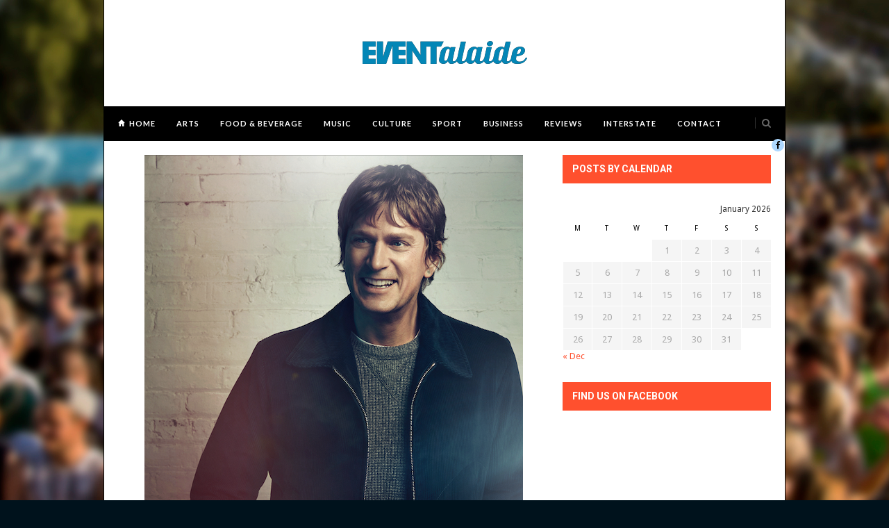

--- FILE ---
content_type: text/html; charset=UTF-8
request_url: https://eventalaide.com/music/rob-thomas-announces-adelaide-date/
body_size: 54629
content:
<!DOCTYPE html>
<html lang="en-US">

<head>

	<meta charset="UTF-8" />
	
	<title>Rob Thomas announces Adelaide date | Eventalaide</title>
		<meta name="viewport" content="width=device-width, initial-scale=1.0, minimum-scale=1.0, maximum-scale=1.0" />
		<link rel="profile" href="https://gmpg.org/xfn/11" />
	<link rel="pingback" href="https://eventalaide.com/xmlrpc.php" />
	
		<link rel="shortcut icon" href="https://eventalaide.com/wp-content/uploads/2015/10/favicon.png" />
		
	<link rel="alternate" type="application/rss+xml" title="Eventalaide RSS Feed" href="https://eventalaide.com/feed/" />
	<link rel="alternate" type="application/atom+xml" title="Eventalaide Atom Feed" href="https://eventalaide.com/feed/atom/" />
	<link rel="pingback" href="https://eventalaide.com/xmlrpc.php" />

	<meta name='robots' content='max-image-preview:large' />
<link rel='dns-prefetch' href='//assets.pinterest.com' />
<link rel='dns-prefetch' href='//maxcdn.bootstrapcdn.com' />
<link rel='dns-prefetch' href='//fonts.googleapis.com' />
<link rel="alternate" type="application/rss+xml" title="Eventalaide &raquo; Feed" href="https://eventalaide.com/feed/" />
<link rel="alternate" type="application/rss+xml" title="Eventalaide &raquo; Comments Feed" href="https://eventalaide.com/comments/feed/" />
<link rel="alternate" type="application/rss+xml" title="Eventalaide &raquo; Rob Thomas announces Adelaide date Comments Feed" href="https://eventalaide.com/music/rob-thomas-announces-adelaide-date/feed/" />
<script type="text/javascript">
/* <![CDATA[ */
window._wpemojiSettings = {"baseUrl":"https:\/\/s.w.org\/images\/core\/emoji\/14.0.0\/72x72\/","ext":".png","svgUrl":"https:\/\/s.w.org\/images\/core\/emoji\/14.0.0\/svg\/","svgExt":".svg","source":{"concatemoji":"https:\/\/eventalaide.com\/wp-includes\/js\/wp-emoji-release.min.js?ver=6.4.3"}};
/*! This file is auto-generated */
!function(i,n){var o,s,e;function c(e){try{var t={supportTests:e,timestamp:(new Date).valueOf()};sessionStorage.setItem(o,JSON.stringify(t))}catch(e){}}function p(e,t,n){e.clearRect(0,0,e.canvas.width,e.canvas.height),e.fillText(t,0,0);var t=new Uint32Array(e.getImageData(0,0,e.canvas.width,e.canvas.height).data),r=(e.clearRect(0,0,e.canvas.width,e.canvas.height),e.fillText(n,0,0),new Uint32Array(e.getImageData(0,0,e.canvas.width,e.canvas.height).data));return t.every(function(e,t){return e===r[t]})}function u(e,t,n){switch(t){case"flag":return n(e,"\ud83c\udff3\ufe0f\u200d\u26a7\ufe0f","\ud83c\udff3\ufe0f\u200b\u26a7\ufe0f")?!1:!n(e,"\ud83c\uddfa\ud83c\uddf3","\ud83c\uddfa\u200b\ud83c\uddf3")&&!n(e,"\ud83c\udff4\udb40\udc67\udb40\udc62\udb40\udc65\udb40\udc6e\udb40\udc67\udb40\udc7f","\ud83c\udff4\u200b\udb40\udc67\u200b\udb40\udc62\u200b\udb40\udc65\u200b\udb40\udc6e\u200b\udb40\udc67\u200b\udb40\udc7f");case"emoji":return!n(e,"\ud83e\udef1\ud83c\udffb\u200d\ud83e\udef2\ud83c\udfff","\ud83e\udef1\ud83c\udffb\u200b\ud83e\udef2\ud83c\udfff")}return!1}function f(e,t,n){var r="undefined"!=typeof WorkerGlobalScope&&self instanceof WorkerGlobalScope?new OffscreenCanvas(300,150):i.createElement("canvas"),a=r.getContext("2d",{willReadFrequently:!0}),o=(a.textBaseline="top",a.font="600 32px Arial",{});return e.forEach(function(e){o[e]=t(a,e,n)}),o}function t(e){var t=i.createElement("script");t.src=e,t.defer=!0,i.head.appendChild(t)}"undefined"!=typeof Promise&&(o="wpEmojiSettingsSupports",s=["flag","emoji"],n.supports={everything:!0,everythingExceptFlag:!0},e=new Promise(function(e){i.addEventListener("DOMContentLoaded",e,{once:!0})}),new Promise(function(t){var n=function(){try{var e=JSON.parse(sessionStorage.getItem(o));if("object"==typeof e&&"number"==typeof e.timestamp&&(new Date).valueOf()<e.timestamp+604800&&"object"==typeof e.supportTests)return e.supportTests}catch(e){}return null}();if(!n){if("undefined"!=typeof Worker&&"undefined"!=typeof OffscreenCanvas&&"undefined"!=typeof URL&&URL.createObjectURL&&"undefined"!=typeof Blob)try{var e="postMessage("+f.toString()+"("+[JSON.stringify(s),u.toString(),p.toString()].join(",")+"));",r=new Blob([e],{type:"text/javascript"}),a=new Worker(URL.createObjectURL(r),{name:"wpTestEmojiSupports"});return void(a.onmessage=function(e){c(n=e.data),a.terminate(),t(n)})}catch(e){}c(n=f(s,u,p))}t(n)}).then(function(e){for(var t in e)n.supports[t]=e[t],n.supports.everything=n.supports.everything&&n.supports[t],"flag"!==t&&(n.supports.everythingExceptFlag=n.supports.everythingExceptFlag&&n.supports[t]);n.supports.everythingExceptFlag=n.supports.everythingExceptFlag&&!n.supports.flag,n.DOMReady=!1,n.readyCallback=function(){n.DOMReady=!0}}).then(function(){return e}).then(function(){var e;n.supports.everything||(n.readyCallback(),(e=n.source||{}).concatemoji?t(e.concatemoji):e.wpemoji&&e.twemoji&&(t(e.twemoji),t(e.wpemoji)))}))}((window,document),window._wpemojiSettings);
/* ]]> */
</script>
<link rel='stylesheet' id='twb-open-sans-css' href='https://fonts.googleapis.com/css?family=Open+Sans%3A300%2C400%2C500%2C600%2C700%2C800&#038;display=swap&#038;ver=6.4.3' type='text/css' media='all' />
<link rel='stylesheet' id='twbbwg-global-css' href='https://eventalaide.com/wp-content/plugins/photo-gallery/booster/assets/css/global.css?ver=1.0.0' type='text/css' media='all' />
<style id='wp-emoji-styles-inline-css' type='text/css'>

	img.wp-smiley, img.emoji {
		display: inline !important;
		border: none !important;
		box-shadow: none !important;
		height: 1em !important;
		width: 1em !important;
		margin: 0 0.07em !important;
		vertical-align: -0.1em !important;
		background: none !important;
		padding: 0 !important;
	}
</style>
<link rel='stylesheet' id='wp-block-library-css' href='https://eventalaide.com/wp-includes/css/dist/block-library/style.min.css?ver=6.4.3' type='text/css' media='all' />
<style id='pdfemb-pdf-embedder-viewer-style-inline-css' type='text/css'>
.wp-block-pdfemb-pdf-embedder-viewer{max-width:none}

</style>
<style id='classic-theme-styles-inline-css' type='text/css'>
/*! This file is auto-generated */
.wp-block-button__link{color:#fff;background-color:#32373c;border-radius:9999px;box-shadow:none;text-decoration:none;padding:calc(.667em + 2px) calc(1.333em + 2px);font-size:1.125em}.wp-block-file__button{background:#32373c;color:#fff;text-decoration:none}
</style>
<style id='global-styles-inline-css' type='text/css'>
body{--wp--preset--color--black: #000000;--wp--preset--color--cyan-bluish-gray: #abb8c3;--wp--preset--color--white: #ffffff;--wp--preset--color--pale-pink: #f78da7;--wp--preset--color--vivid-red: #cf2e2e;--wp--preset--color--luminous-vivid-orange: #ff6900;--wp--preset--color--luminous-vivid-amber: #fcb900;--wp--preset--color--light-green-cyan: #7bdcb5;--wp--preset--color--vivid-green-cyan: #00d084;--wp--preset--color--pale-cyan-blue: #8ed1fc;--wp--preset--color--vivid-cyan-blue: #0693e3;--wp--preset--color--vivid-purple: #9b51e0;--wp--preset--gradient--vivid-cyan-blue-to-vivid-purple: linear-gradient(135deg,rgba(6,147,227,1) 0%,rgb(155,81,224) 100%);--wp--preset--gradient--light-green-cyan-to-vivid-green-cyan: linear-gradient(135deg,rgb(122,220,180) 0%,rgb(0,208,130) 100%);--wp--preset--gradient--luminous-vivid-amber-to-luminous-vivid-orange: linear-gradient(135deg,rgba(252,185,0,1) 0%,rgba(255,105,0,1) 100%);--wp--preset--gradient--luminous-vivid-orange-to-vivid-red: linear-gradient(135deg,rgba(255,105,0,1) 0%,rgb(207,46,46) 100%);--wp--preset--gradient--very-light-gray-to-cyan-bluish-gray: linear-gradient(135deg,rgb(238,238,238) 0%,rgb(169,184,195) 100%);--wp--preset--gradient--cool-to-warm-spectrum: linear-gradient(135deg,rgb(74,234,220) 0%,rgb(151,120,209) 20%,rgb(207,42,186) 40%,rgb(238,44,130) 60%,rgb(251,105,98) 80%,rgb(254,248,76) 100%);--wp--preset--gradient--blush-light-purple: linear-gradient(135deg,rgb(255,206,236) 0%,rgb(152,150,240) 100%);--wp--preset--gradient--blush-bordeaux: linear-gradient(135deg,rgb(254,205,165) 0%,rgb(254,45,45) 50%,rgb(107,0,62) 100%);--wp--preset--gradient--luminous-dusk: linear-gradient(135deg,rgb(255,203,112) 0%,rgb(199,81,192) 50%,rgb(65,88,208) 100%);--wp--preset--gradient--pale-ocean: linear-gradient(135deg,rgb(255,245,203) 0%,rgb(182,227,212) 50%,rgb(51,167,181) 100%);--wp--preset--gradient--electric-grass: linear-gradient(135deg,rgb(202,248,128) 0%,rgb(113,206,126) 100%);--wp--preset--gradient--midnight: linear-gradient(135deg,rgb(2,3,129) 0%,rgb(40,116,252) 100%);--wp--preset--font-size--small: 13px;--wp--preset--font-size--medium: 20px;--wp--preset--font-size--large: 36px;--wp--preset--font-size--x-large: 42px;--wp--preset--spacing--20: 0.44rem;--wp--preset--spacing--30: 0.67rem;--wp--preset--spacing--40: 1rem;--wp--preset--spacing--50: 1.5rem;--wp--preset--spacing--60: 2.25rem;--wp--preset--spacing--70: 3.38rem;--wp--preset--spacing--80: 5.06rem;--wp--preset--shadow--natural: 6px 6px 9px rgba(0, 0, 0, 0.2);--wp--preset--shadow--deep: 12px 12px 50px rgba(0, 0, 0, 0.4);--wp--preset--shadow--sharp: 6px 6px 0px rgba(0, 0, 0, 0.2);--wp--preset--shadow--outlined: 6px 6px 0px -3px rgba(255, 255, 255, 1), 6px 6px rgba(0, 0, 0, 1);--wp--preset--shadow--crisp: 6px 6px 0px rgba(0, 0, 0, 1);}:where(.is-layout-flex){gap: 0.5em;}:where(.is-layout-grid){gap: 0.5em;}body .is-layout-flow > .alignleft{float: left;margin-inline-start: 0;margin-inline-end: 2em;}body .is-layout-flow > .alignright{float: right;margin-inline-start: 2em;margin-inline-end: 0;}body .is-layout-flow > .aligncenter{margin-left: auto !important;margin-right: auto !important;}body .is-layout-constrained > .alignleft{float: left;margin-inline-start: 0;margin-inline-end: 2em;}body .is-layout-constrained > .alignright{float: right;margin-inline-start: 2em;margin-inline-end: 0;}body .is-layout-constrained > .aligncenter{margin-left: auto !important;margin-right: auto !important;}body .is-layout-constrained > :where(:not(.alignleft):not(.alignright):not(.alignfull)){max-width: var(--wp--style--global--content-size);margin-left: auto !important;margin-right: auto !important;}body .is-layout-constrained > .alignwide{max-width: var(--wp--style--global--wide-size);}body .is-layout-flex{display: flex;}body .is-layout-flex{flex-wrap: wrap;align-items: center;}body .is-layout-flex > *{margin: 0;}body .is-layout-grid{display: grid;}body .is-layout-grid > *{margin: 0;}:where(.wp-block-columns.is-layout-flex){gap: 2em;}:where(.wp-block-columns.is-layout-grid){gap: 2em;}:where(.wp-block-post-template.is-layout-flex){gap: 1.25em;}:where(.wp-block-post-template.is-layout-grid){gap: 1.25em;}.has-black-color{color: var(--wp--preset--color--black) !important;}.has-cyan-bluish-gray-color{color: var(--wp--preset--color--cyan-bluish-gray) !important;}.has-white-color{color: var(--wp--preset--color--white) !important;}.has-pale-pink-color{color: var(--wp--preset--color--pale-pink) !important;}.has-vivid-red-color{color: var(--wp--preset--color--vivid-red) !important;}.has-luminous-vivid-orange-color{color: var(--wp--preset--color--luminous-vivid-orange) !important;}.has-luminous-vivid-amber-color{color: var(--wp--preset--color--luminous-vivid-amber) !important;}.has-light-green-cyan-color{color: var(--wp--preset--color--light-green-cyan) !important;}.has-vivid-green-cyan-color{color: var(--wp--preset--color--vivid-green-cyan) !important;}.has-pale-cyan-blue-color{color: var(--wp--preset--color--pale-cyan-blue) !important;}.has-vivid-cyan-blue-color{color: var(--wp--preset--color--vivid-cyan-blue) !important;}.has-vivid-purple-color{color: var(--wp--preset--color--vivid-purple) !important;}.has-black-background-color{background-color: var(--wp--preset--color--black) !important;}.has-cyan-bluish-gray-background-color{background-color: var(--wp--preset--color--cyan-bluish-gray) !important;}.has-white-background-color{background-color: var(--wp--preset--color--white) !important;}.has-pale-pink-background-color{background-color: var(--wp--preset--color--pale-pink) !important;}.has-vivid-red-background-color{background-color: var(--wp--preset--color--vivid-red) !important;}.has-luminous-vivid-orange-background-color{background-color: var(--wp--preset--color--luminous-vivid-orange) !important;}.has-luminous-vivid-amber-background-color{background-color: var(--wp--preset--color--luminous-vivid-amber) !important;}.has-light-green-cyan-background-color{background-color: var(--wp--preset--color--light-green-cyan) !important;}.has-vivid-green-cyan-background-color{background-color: var(--wp--preset--color--vivid-green-cyan) !important;}.has-pale-cyan-blue-background-color{background-color: var(--wp--preset--color--pale-cyan-blue) !important;}.has-vivid-cyan-blue-background-color{background-color: var(--wp--preset--color--vivid-cyan-blue) !important;}.has-vivid-purple-background-color{background-color: var(--wp--preset--color--vivid-purple) !important;}.has-black-border-color{border-color: var(--wp--preset--color--black) !important;}.has-cyan-bluish-gray-border-color{border-color: var(--wp--preset--color--cyan-bluish-gray) !important;}.has-white-border-color{border-color: var(--wp--preset--color--white) !important;}.has-pale-pink-border-color{border-color: var(--wp--preset--color--pale-pink) !important;}.has-vivid-red-border-color{border-color: var(--wp--preset--color--vivid-red) !important;}.has-luminous-vivid-orange-border-color{border-color: var(--wp--preset--color--luminous-vivid-orange) !important;}.has-luminous-vivid-amber-border-color{border-color: var(--wp--preset--color--luminous-vivid-amber) !important;}.has-light-green-cyan-border-color{border-color: var(--wp--preset--color--light-green-cyan) !important;}.has-vivid-green-cyan-border-color{border-color: var(--wp--preset--color--vivid-green-cyan) !important;}.has-pale-cyan-blue-border-color{border-color: var(--wp--preset--color--pale-cyan-blue) !important;}.has-vivid-cyan-blue-border-color{border-color: var(--wp--preset--color--vivid-cyan-blue) !important;}.has-vivid-purple-border-color{border-color: var(--wp--preset--color--vivid-purple) !important;}.has-vivid-cyan-blue-to-vivid-purple-gradient-background{background: var(--wp--preset--gradient--vivid-cyan-blue-to-vivid-purple) !important;}.has-light-green-cyan-to-vivid-green-cyan-gradient-background{background: var(--wp--preset--gradient--light-green-cyan-to-vivid-green-cyan) !important;}.has-luminous-vivid-amber-to-luminous-vivid-orange-gradient-background{background: var(--wp--preset--gradient--luminous-vivid-amber-to-luminous-vivid-orange) !important;}.has-luminous-vivid-orange-to-vivid-red-gradient-background{background: var(--wp--preset--gradient--luminous-vivid-orange-to-vivid-red) !important;}.has-very-light-gray-to-cyan-bluish-gray-gradient-background{background: var(--wp--preset--gradient--very-light-gray-to-cyan-bluish-gray) !important;}.has-cool-to-warm-spectrum-gradient-background{background: var(--wp--preset--gradient--cool-to-warm-spectrum) !important;}.has-blush-light-purple-gradient-background{background: var(--wp--preset--gradient--blush-light-purple) !important;}.has-blush-bordeaux-gradient-background{background: var(--wp--preset--gradient--blush-bordeaux) !important;}.has-luminous-dusk-gradient-background{background: var(--wp--preset--gradient--luminous-dusk) !important;}.has-pale-ocean-gradient-background{background: var(--wp--preset--gradient--pale-ocean) !important;}.has-electric-grass-gradient-background{background: var(--wp--preset--gradient--electric-grass) !important;}.has-midnight-gradient-background{background: var(--wp--preset--gradient--midnight) !important;}.has-small-font-size{font-size: var(--wp--preset--font-size--small) !important;}.has-medium-font-size{font-size: var(--wp--preset--font-size--medium) !important;}.has-large-font-size{font-size: var(--wp--preset--font-size--large) !important;}.has-x-large-font-size{font-size: var(--wp--preset--font-size--x-large) !important;}
.wp-block-navigation a:where(:not(.wp-element-button)){color: inherit;}
:where(.wp-block-post-template.is-layout-flex){gap: 1.25em;}:where(.wp-block-post-template.is-layout-grid){gap: 1.25em;}
:where(.wp-block-columns.is-layout-flex){gap: 2em;}:where(.wp-block-columns.is-layout-grid){gap: 2em;}
.wp-block-pullquote{font-size: 1.5em;line-height: 1.6;}
</style>
<link rel='stylesheet' id='bwg_fonts-css' href='https://eventalaide.com/wp-content/plugins/photo-gallery/css/bwg-fonts/fonts.css?ver=0.0.1' type='text/css' media='all' />
<link rel='stylesheet' id='sumoselect-css' href='https://eventalaide.com/wp-content/plugins/photo-gallery/css/sumoselect.min.css?ver=3.4.6' type='text/css' media='all' />
<link rel='stylesheet' id='mCustomScrollbar-css' href='https://eventalaide.com/wp-content/plugins/photo-gallery/css/jquery.mCustomScrollbar.min.css?ver=3.1.5' type='text/css' media='all' />
<link rel='stylesheet' id='bwg_frontend-css' href='https://eventalaide.com/wp-content/plugins/photo-gallery/css/styles.min.css?ver=1.8.35' type='text/css' media='all' />
<link rel='stylesheet' id='theiaPostSlider-css' href='https://eventalaide.com/wp-content/plugins/theia-post-slider/css/buttons-orange.css?ver=1.5.6' type='text/css' media='all' />
<link rel='stylesheet' id='style-css' href='https://eventalaide.com/wp-content/themes/hickory-/style.css?ver=6.4.3' type='text/css' media='all' />
<link rel='stylesheet' id='responsive-css' href='https://eventalaide.com/wp-content/themes/hickory-/css/responsive.css?ver=6.4.3' type='text/css' media='all' />
<link rel='stylesheet' id='font-awesome-css' href='//maxcdn.bootstrapcdn.com/font-awesome/4.3.0/css/font-awesome.min.css?ver=6.4.3' type='text/css' media='all' />
<link rel='stylesheet' id='default_nav_font-css' href='https://fonts.googleapis.com/css?family=Lato%3A400%2C700&#038;ver=6.4.3' type='text/css' media='all' />
<link rel='stylesheet' id='default_headings_font-css' href='https://fonts.googleapis.com/css?family=Roboto%3A400%2C100%2C300%2C700&#038;ver=6.4.3' type='text/css' media='all' />
<link rel='stylesheet' id='default_body_font-css' href='https://fonts.googleapis.com/css?family=Droid+Sans%3A400%2C700&#038;ver=6.4.3' type='text/css' media='all' />
<script type="text/javascript" src="https://eventalaide.com/wp-includes/js/jquery/jquery.min.js?ver=3.7.1" id="jquery-core-js"></script>
<script type="text/javascript" src="https://eventalaide.com/wp-includes/js/jquery/jquery-migrate.min.js?ver=3.4.1" id="jquery-migrate-js"></script>
<script type="text/javascript" src="https://eventalaide.com/wp-content/plugins/photo-gallery/booster/assets/js/circle-progress.js?ver=1.2.2" id="twbbwg-circle-js"></script>
<script type="text/javascript" id="twbbwg-global-js-extra">
/* <![CDATA[ */
var twb = {"nonce":"87864a8833","ajax_url":"https:\/\/eventalaide.com\/wp-admin\/admin-ajax.php","plugin_url":"https:\/\/eventalaide.com\/wp-content\/plugins\/photo-gallery\/booster","href":"https:\/\/eventalaide.com\/wp-admin\/admin.php?page=twbbwg_photo-gallery"};
var twb = {"nonce":"87864a8833","ajax_url":"https:\/\/eventalaide.com\/wp-admin\/admin-ajax.php","plugin_url":"https:\/\/eventalaide.com\/wp-content\/plugins\/photo-gallery\/booster","href":"https:\/\/eventalaide.com\/wp-admin\/admin.php?page=twbbwg_photo-gallery"};
/* ]]> */
</script>
<script type="text/javascript" src="https://eventalaide.com/wp-content/plugins/photo-gallery/booster/assets/js/global.js?ver=1.0.0" id="twbbwg-global-js"></script>
<script type="text/javascript" src="https://eventalaide.com/wp-content/plugins/photo-gallery/js/jquery.sumoselect.min.js?ver=3.4.6" id="sumoselect-js"></script>
<script type="text/javascript" src="https://eventalaide.com/wp-content/plugins/photo-gallery/js/tocca.min.js?ver=2.0.9" id="bwg_mobile-js"></script>
<script type="text/javascript" src="https://eventalaide.com/wp-content/plugins/photo-gallery/js/jquery.mCustomScrollbar.concat.min.js?ver=3.1.5" id="mCustomScrollbar-js"></script>
<script type="text/javascript" src="https://eventalaide.com/wp-content/plugins/photo-gallery/js/jquery.fullscreen.min.js?ver=0.6.0" id="jquery-fullscreen-js"></script>
<script type="text/javascript" id="bwg_frontend-js-extra">
/* <![CDATA[ */
var bwg_objectsL10n = {"bwg_field_required":"field is required.","bwg_mail_validation":"This is not a valid email address.","bwg_search_result":"There are no images matching your search.","bwg_select_tag":"Select Tag","bwg_order_by":"Order By","bwg_search":"Search","bwg_show_ecommerce":"Show Ecommerce","bwg_hide_ecommerce":"Hide Ecommerce","bwg_show_comments":"Show Comments","bwg_hide_comments":"Hide Comments","bwg_restore":"Restore","bwg_maximize":"Maximize","bwg_fullscreen":"Fullscreen","bwg_exit_fullscreen":"Exit Fullscreen","bwg_search_tag":"SEARCH...","bwg_tag_no_match":"No tags found","bwg_all_tags_selected":"All tags selected","bwg_tags_selected":"tags selected","play":"Play","pause":"Pause","is_pro":"","bwg_play":"Play","bwg_pause":"Pause","bwg_hide_info":"Hide info","bwg_show_info":"Show info","bwg_hide_rating":"Hide rating","bwg_show_rating":"Show rating","ok":"Ok","cancel":"Cancel","select_all":"Select all","lazy_load":"0","lazy_loader":"https:\/\/eventalaide.com\/wp-content\/plugins\/photo-gallery\/images\/ajax_loader.png","front_ajax":"0","bwg_tag_see_all":"see all tags","bwg_tag_see_less":"see less tags"};
/* ]]> */
</script>
<script type="text/javascript" src="https://eventalaide.com/wp-content/plugins/photo-gallery/js/scripts.min.js?ver=1.8.35" id="bwg_frontend-js"></script>
<script type="text/javascript" src="https://eventalaide.com/wp-content/plugins/theia-post-slider/js/balupton-history.js/jquery.history.js?ver=1.7.1" id="history.js-js"></script>
<script type="text/javascript" src="https://eventalaide.com/wp-content/plugins/theia-post-slider/js/async.min.js?ver=25.11.2012" id="async.js-js"></script>
<script type="text/javascript" src="https://eventalaide.com/wp-content/plugins/theia-post-slider/js/jquery.hammer-full.min.js?ver=19.06.2014" id="jquery.hammer.js-js"></script>
<script type="text/javascript" src="https://eventalaide.com/wp-content/plugins/theia-post-slider/js/tps.js?ver=1.5.6" id="theiaPostSlider.js-js"></script>
<script type="text/javascript" src="https://eventalaide.com/wp-content/plugins/theia-post-slider/js/tps-transition-slide.js?ver=1.5.6" id="theiaPostSlider-transition-slide.js-js"></script>
<link rel="https://api.w.org/" href="https://eventalaide.com/wp-json/" /><link rel="alternate" type="application/json" href="https://eventalaide.com/wp-json/wp/v2/posts/9071" /><link rel="EditURI" type="application/rsd+xml" title="RSD" href="https://eventalaide.com/xmlrpc.php?rsd" />
<meta name="generator" content="WordPress 6.4.3" />
<link rel="canonical" href="https://eventalaide.com/music/rob-thomas-announces-adelaide-date/" />
<link rel='shortlink' href='https://eventalaide.com/?p=9071' />
<link rel="alternate" type="application/json+oembed" href="https://eventalaide.com/wp-json/oembed/1.0/embed?url=https%3A%2F%2Feventalaide.com%2Fmusic%2Frob-thomas-announces-adelaide-date%2F" />
<link rel="alternate" type="text/xml+oembed" href="https://eventalaide.com/wp-json/oembed/1.0/embed?url=https%3A%2F%2Feventalaide.com%2Fmusic%2Frob-thomas-announces-adelaide-date%2F&#038;format=xml" />
	<style type="text/css">
		
				
		
					#header {
				padding:35px 20px;
			}
				
					#header #logo {
				text-align:center;
							}
				
					a, #footer .widget p a, #footer .widget ul.side-newsfeed li h4 a, .post-author .author-info .author-connect span.connect-text, .post-entry blockquote p, .item span.category a, #footer .widget a:hover {
				color:#ff502e;
			}
			
			.item .item-image .review-box, .thecomment span.reply a.comment-reply-link, #respond #submit, .post-review .review-top .overall-score, .post-review .review-criteria .criteria .thescore, .flex-control-paging li a.flex-active, .content.sidebar ul.newsfeed.classic li .item .item-image .review-box, #sidebar .widget ul.side-newsfeed li .side-item .side-image .review-box {
				background:#ff502e;
			}
				
					body {
				background-color:#00121c;
			}
				
					body {
				background-image:url(https://eventalaide.com/wp-content/uploads/2015/10/background.jpg);
				background-repeat:no-repeat;
				background-attachment:fixed;				background-position:center center;
			}
				
					#wrapper {
				border-right:1px solid #000000;
				border-left:1px solid #000000;
			}
				
					#navigation_bar, .mean-container .mean-bar, .mean-container .mean-nav {
				background:#000000;
			}
				
					#navigation ul li a {
				color:#ffffff;
			}
				
					#navigation ul li a:hover {
				color:#999999;
			}
				
					#navigation ul li ul li a {
				background:#000000;
			}
				
					#navigation ul li ul li a:hover {
				background:#444444;
			}
				
					#navigation ul li ul li a {
				border-color:#444444;
			}
				
					#navigation ul li ul li a {
				color:#aaaaaa;
			}
				
					#navigation ul li ul li a:hover {
				color:#ffffff;
			}
				
					#header {
				background:#ffffff;
			}
				
					h2.content-heading {
				background:#000000;
			}
				
					h2.content-heading, h2.content-heading span.thin, h2.content-heading a {
				color:#ffffff;
			}
				
					#sidebar .widget h3.widget_title, #sidebar .widget .tabs-wrapper ul.tabs {
				background:#ff502e;
			}
				
					#sidebar .widget h3.widget_title, #sidebar .widget .tabs-wrapper ul.tabs li.active a {
				color:#ffffff;
			}
				
				
				
				
				
				
					#top_social i, #footer_social i {
				background:#add8ff;
			}
				
					#top_social i, #footer_social i {
				color:#000000;
			}
				
				
				
					#footer {
				background:#000000;
			}
			.widget_area { background:url(https://eventalaide.com/wp-content/themes/hickory-/img/footer-lines-dark.png) repeat-y center; }				
					.container.footer, .footer_top, .widget_area {
				border-color:#333333;
			}
				
					#footer .widget, #footer .widget p, #footer .side-item-meta, .footer_bottom {
				color:#888888;
			}
				
					#footer .widget h3.widget_title {
				color:#FFFFFF;
			}
				
					#footer .widget a, #footer .widget p a, #footer .widget ul.side-newsfeed li h4 a, #footer .widget a:hover {
				color:#ff502e;
			}
				
					.footer_navigation ul li a {
				color:#FFFFFF;
			}
							.footer_navigation ul li a:hover {
				color:#999999;
			}
				
				
	</style>	<!-- Global site tag (gtag.js) - Google Analytics -->
<script src="https://www.googletagmanager.com/gtag/js?id=G-5PWPCNV21Y"></script>
<script>
  window.dataLayer = window.dataLayer || [];
  function gtag(){dataLayer.push(arguments);}
  gtag('js', new Date());

  gtag('config', 'G-5PWPCNV21Y');
</script></head>

<body data-rsssl=1 class="post-template-default single single-post postid-9071 single-format-standard responsive">

		<div id="wrapper">
	
		<div class="container">
		
			<div id="header" class="layout2">
			
				<div id="logo">
				
											<a href="https://eventalaide.com"><img src="https://eventalaide.com/wp-content/uploads/2015/10/title1.png" alt="Eventalaide" /></a>
										
				</div>
				
							
			</div>
			
			<div id="navigation_bar" class="layout2">
		
				<div class="container top">
					
					<div id="navigation">
						<ul id="menu-main-menu" class="menu"><li id="menu-item-11033" class="menu-item menu-item-type-post_type menu-item-object-page menu-item-home menu-item-11033"><a href="https://eventalaide.com/">Home</a></li>
<li id="menu-item-11034" class="menu-item menu-item-type-post_type menu-item-object-page menu-item-has-children menu-item-11034"><a href="https://eventalaide.com/arts/">Arts</a>
<ul class="sub-menu">
	<li id="menu-item-11035" class="menu-item menu-item-type-post_type menu-item-object-page menu-item-11035"><a href="https://eventalaide.com/arts/design/">Design</a></li>
	<li id="menu-item-11037" class="menu-item menu-item-type-post_type menu-item-object-page menu-item-11037"><a href="https://eventalaide.com/arts/fashion/">Fashion</a></li>
	<li id="menu-item-11036" class="menu-item menu-item-type-post_type menu-item-object-page menu-item-11036"><a href="https://eventalaide.com/arts/movies/">Movies</a></li>
</ul>
</li>
<li id="menu-item-11038" class="menu-item menu-item-type-post_type menu-item-object-page menu-item-11038"><a href="https://eventalaide.com/food-beverage/">Food &#038; Beverage</a></li>
<li id="menu-item-11039" class="menu-item menu-item-type-post_type menu-item-object-page menu-item-11039"><a href="https://eventalaide.com/music/">Music</a></li>
<li id="menu-item-11040" class="menu-item menu-item-type-post_type menu-item-object-page menu-item-11040"><a href="https://eventalaide.com/culture/">Culture</a></li>
<li id="menu-item-11041" class="menu-item menu-item-type-post_type menu-item-object-page menu-item-has-children menu-item-11041"><a href="https://eventalaide.com/sport/">Sport</a>
<ul class="sub-menu">
	<li id="menu-item-11042" class="menu-item menu-item-type-post_type menu-item-object-page menu-item-11042"><a href="https://eventalaide.com/sport/2018-commonwealth-games/">2018 Commonwealth Games</a></li>
</ul>
</li>
<li id="menu-item-11043" class="menu-item menu-item-type-post_type menu-item-object-page menu-item-has-children menu-item-11043"><a href="https://eventalaide.com/business/">Business</a>
<ul class="sub-menu">
	<li id="menu-item-11044" class="menu-item menu-item-type-post_type menu-item-object-page menu-item-has-children menu-item-11044"><a href="https://eventalaide.com/business/products/">Products</a>
	<ul class="sub-menu">
		<li id="menu-item-11045" class="menu-item menu-item-type-post_type menu-item-object-page menu-item-11045"><a href="https://eventalaide.com/business/products/automotive/">Automotive</a></li>
	</ul>
</li>
</ul>
</li>
<li id="menu-item-11052" class="menu-item menu-item-type-post_type menu-item-object-page menu-item-has-children menu-item-11052"><a href="https://eventalaide.com">Reviews</a>
<ul class="sub-menu">
	<li id="menu-item-11053" class="menu-item menu-item-type-post_type menu-item-object-page menu-item-11053"><a href="https://eventalaide.com/events/fringe/">Fringe</a></li>
</ul>
</li>
<li id="menu-item-11046" class="menu-item menu-item-type-post_type menu-item-object-page menu-item-has-children menu-item-11046"><a href="https://eventalaide.com/">Interstate</a>
<ul class="sub-menu">
	<li id="menu-item-11047" class="menu-item menu-item-type-post_type menu-item-object-page menu-item-11047"><a href="https://eventalaide.com/interstate/act/">ACT</a></li>
	<li id="menu-item-11048" class="menu-item menu-item-type-post_type menu-item-object-page menu-item-11048"><a href="https://eventalaide.com/interstate/nsw/">NSW</a></li>
	<li id="menu-item-11049" class="menu-item menu-item-type-post_type menu-item-object-page menu-item-11049"><a href="https://eventalaide.com/interstate/qld/">QLD</a></li>
	<li id="menu-item-11050" class="menu-item menu-item-type-post_type menu-item-object-page menu-item-11050"><a href="https://eventalaide.com/interstate/vic/">VIC</a></li>
	<li id="menu-item-11051" class="menu-item menu-item-type-post_type menu-item-object-page menu-item-11051"><a href="https://eventalaide.com/interstate/wa/">WA</a></li>
</ul>
</li>
<li id="menu-item-11054" class="menu-item menu-item-type-post_type menu-item-object-page menu-item-has-children menu-item-11054"><a href="https://eventalaide.com/contact-us/">Contact</a>
<ul class="sub-menu">
	<li id="menu-item-11055" class="menu-item menu-item-type-post_type menu-item-object-page menu-item-11055"><a href="https://eventalaide.com/contact-us/about/">About</a></li>
</ul>
</li>
</ul>	
					</div>
					
									
						<div id="top_search">
							<a href="#"><i class="fa fa-search"></i></a>
						</div>
						<div class="show-search">
							<form role="search" method="get" id="searchform" action="https://eventalaide.com/">
    <div>
		<input type="text" placeholder="Search and hit enter..." name="s" id="s" />
	 </div>
</form>						</div>
						
										
								
						<div id="top_social" >
							<a href="http://facebook.com/eventalaide"><i class="fa fa-facebook"></i></a>																					<a href="http://instagram.com/eventalaide"><i class="fa fa-instagram"></i></a>																																																</div>
						
									
				</div>
			
			</div>			
						
						
			<div class="content sidebar">
			
				<div id="post-9071" class="post-9071 post type-post status-publish format-standard has-post-thumbnail hentry category-announcement category-music category-sa category-tour tag-announcement tag-leconfieldwinery tag-mclarenvale tag-november tag-tour">
					
										
										
						<div class="post-image">
						
																							<a href="https://eventalaide.com/wp-content/uploads/2019/07/RobThomas.jpg" class="post-gallery"><img width="545" height="818" src="https://eventalaide.com/wp-content/uploads/2019/07/RobThomas.jpg" class="attachment-post-thumbnail size-post-thumbnail wp-post-image" alt="" decoding="async" fetchpriority="high" srcset="https://eventalaide.com/wp-content/uploads/2019/07/RobThomas.jpg 545w, https://eventalaide.com/wp-content/uploads/2019/07/RobThomas-200x300.jpg 200w" sizes="(max-width: 545px) 100vw, 545px" /></a>
													
						</div>
					
										
										
				
					
					<div class="post-header">
						
						<span class="cat"><a href="https://eventalaide.com/category/announcement/" rel="category tag">Announcement</a>, <a href="https://eventalaide.com/category/music/" rel="category tag">Music</a>, <a href="https://eventalaide.com/category/all-states/sa/" rel="category tag">SA</a>, <a href="https://eventalaide.com/category/music/tour/" rel="category tag">Tour</a></span>
						<span class="item-comments"><a href="https://eventalaide.com/music/rob-thomas-announces-adelaide-date/#respond">0</a></span>
						<h1>Rob Thomas announces Adelaide date</h1>
												<span class="post-meta">By <a href="https://eventalaide.com/author/tony/" title="Posts by Tony Polese" rel="author" itemprop="author" itemscope="itemscope" itemtype="https://schema.org/Person">Tony Polese</a>  <span class="line">&#183;</span> On July 11, 2019</span>
						
					</div>
					
					<div class="post-entry">
						
																		
						<!-- BEGIN THEIA POST SLIDER -->

<p style="text-align:center"><strong>ROB THOMAS –&nbsp;<em>CHIP TOOTH TOUR</em>&nbsp;2019&nbsp;</strong><br><strong>ADELAIDE SHOW ADDED</strong><br><strong>SPECIAL GUESTS ANNOUNCED</strong></p>



<p>Live Nation, in conjunction with Roundhouse Entertainment, is excited to announce Rob Thomas’s welcome return to&nbsp;<strong>Adelaide</strong>, performing at&nbsp;<strong>a day on the green</strong>&nbsp;at Leconfield Wines, McLaren Vale on Sunday, November 10.<br><br>Last in Adelaide to headline the 2016 Adelaide 500 Post-Race concert to an audience of over 30,000, Rob Thomas also headlined a sold-out Leconfield Wines concert in February 2010.<br><br>Some of Australia’s most popular singer-songwriters have today been announced as very special guests on&nbsp;<strong>ROB THOMAS’s</strong>&nbsp;upcoming&nbsp;<em>Chip Tooth</em>&nbsp;tour in November.<br><br>The iconic Australian pop legend,&nbsp;<strong>DARYL BRAITHWAITE&nbsp;</strong>will join Rob Thomas in Sydney, Melbourne, Yarra Valley, the Hunter Valley and Mount Cotton shows.<br><br>In the Yarra Valley, McLaren Vale, Hunter Valley, Mount Cotton and Kings Park, Aussie singer-songwriter&nbsp;<strong>PETE MURRAY&nbsp;</strong>joins the line-up.<br><br>The “real thing” and ARIA Hall of Famer, the Australian guitarist and iconic rock legend&nbsp;<strong>RUSSELL MORRIS&nbsp;</strong>will perform in McLaren Vale, Hunter Valley, Mount Cotton and Kings Park.<br><br>Making her debut appearance at&nbsp;<strong>a day on the green</strong>&nbsp;we’re proud to announce that singer-songwriter&nbsp;<strong>EMILY WURRUMARA</strong>&nbsp;will perform Canberra, Yarra Valley and McLaren Vale in Adelaide.<br><br><strong>Tickets for the added McLaren Vale, Adelaide show go on sale at 10am Monday, July 22.&nbsp;</strong><br><br><strong>For complete tour, ticketing and VIP Experience details visit:&nbsp;</strong><a rel="noreferrer noopener" href="https://livenation.us8.list-manage.com/track/click?u=c7f3e37b6383457d1f76698f9&amp;id=c4f60924e4&amp;e=963e0896c9" target="_blank"><strong>livenation.com.au</strong></a><strong>.</strong><br><br>Byron Bay singer-songwriter and one of Australia’s most-loved musicians,&nbsp;<strong>PETE MURRAY</strong>&nbsp;released his breakthrough record&nbsp;<em>Feeler</em>&nbsp;in 2003. It featured the hit single&nbsp;<em>So Beautiful</em>&nbsp;which topped the Aussie charts and went on to sell more than 450,000 copies and earn him 12 ARIA Award nominations.&nbsp;With more than one million album sales to his name, he has remained one of Australia’s most in-demand touring properties, repeatedly enjoying sold-out tours across the country and abroad. In 2017 he released his sixth studio album&nbsp;<em>Camacho</em>.<br><br>Aussie music legend&nbsp;<strong>DARYL BRAITHWAITE</strong>&nbsp;shows no signs of slowing down and brings his arsenal of hits including&nbsp;<em>Howzat, Summer Love, Rise, One Summer, As The Days Go By</em>&nbsp;and his now classic&nbsp;<em>The Horses</em>. Daryl’s career spans more than five decades, with audiences of all ages embracing him. Dual ARIA Hall of Famer, Daryl was an incredibly popular solo inductee in 2017 following on from Sherbet’s induction into the ARIA Hall Of Fame in 1990.<br><br>ARIA Hall of Fame inductee, number one selling Platinum artist, King of Pop, Australian Icon … these are a few phrases used to describe Aussie legend&nbsp;<strong>RUSSELL MORRIS</strong>. From his early pop hits&nbsp;<em>The Real Thing</em>,&nbsp;<em>The Girl That I Love</em>,&nbsp;<em>Sweet Sweet Love</em>&nbsp;and&nbsp;<em>Wings of an Eagle</em>, Russell was reborn in 2012 with the blues/rock album&nbsp;<em>Sharkmouth</em>, earning his first Top Ten album and ARIA award at the age of 64! Earlier this year his new album&nbsp;<em>Black And Blue Heart</em>&nbsp;(produced by Nick DiDia and Bernard Fanning) debuted at Number 12 garnering rave reviews. As one of Australia’s finest singer-songwriters, Russell is indeed&nbsp;<em>The Real Thing!&nbsp;</em><br><br><strong>EMILY WURRAMARA</strong>&nbsp;is a proud Indigenous performer from Groote Eylandt in the Northern Territory. Singing with heart and honesty, Emily strives to share her stories and experiences through her music in both English and her traditional language, Anindilyakwa. In 2016 she stunned listeners around the country with her debut EP&nbsp;<em>Black Smoke</em>. This was followed up last year by her acclaimed debut album&nbsp;<em>Mikyakburra</em>, which reached Number 1 on the AMRAP chart and was nominated for “Best Blues and Roots Album” at 2018’s ARIA Awards.<br><br><strong>ROB THOMAS</strong>&nbsp;is one of the most distinctive artists of this or any other era – a gifted vocalist, spell-binding performer and an acclaimed songwriter known worldwide as the lead singer and primary composer with Matchbox Twenty, as well as for his multi-platinum solo work and chart-topping collaborations. As a songwriter and collaborator, Rob Thomas has racked up global sales of more than 80 million records.&nbsp;<br><br>Fans can expect a dynamic show of huge hits and favourites plucked from the hugely successful solo artist and Matchbox Twenty frontman’s 30+ year career, as well as a tasting of new tracks lifted from his new album&nbsp;<em>Chip Tooth Smile</em>.<br><br>Among his numerous hits are solo classics like&nbsp;<em>Lonely No More, This Is How A Heart Breaks</em>,&nbsp;<em>Her Diamonds, Streetcorner Symphony, Little Wonders</em>&nbsp;and Matchbox Twenty favourites&nbsp;<em>Push, 3AM, If You’re Gone, Unwell, How Far We’ve Come</em>&nbsp;and&nbsp;<em>Bent</em>, as well as&nbsp;<em>Smooth</em>, his worldwide smash hit Santana collaboration.<br><br><em>Chip Tooth Smile</em>&nbsp;(out now through Warner Music Australia) is Rob’s fourth solo album – debuting at Number 3 on the ARIA album chart and featuring singles<em>&nbsp;I Love It&nbsp;</em>and<em>&nbsp;One Less Day (Dying Young).&nbsp;</em><br><br>Rob Thomas’ ongoing love affair with Australian audiences is set to continue this November with his very welcome return down under. And with a stellar line-up of Aussie talent joining Rob, this is one special show you won’t want to miss.&nbsp;&nbsp;</p>



<p style="text-align:center"><strong>LECONFIELD WINES, MCLAREN VALE – NEW SHOW!</strong><br><strong>SUNDAY NOVEMBER 10</strong><br>with Pete Murray, Russell Morris &amp; Emily Wurramara</p>



<p style="text-align:center"><strong>TICKETS FOR ADELAIDE ON SALE 10AM MONDAY JULY 22</strong><br><strong>ALL OTHER SHOWS ON SALE NOW</strong><br><br><strong>For complete tour, ticket and VIP Experience information, visit:</strong><br><strong><a href="https://livenation.us8.list-manage.com/track/click?u=c7f3e37b6383457d1f76698f9&amp;id=72e1d35d22&amp;e=963e0896c9" target="_blank" rel="noreferrer noopener">robthomasmusic.com</a>&nbsp;&amp;&nbsp;<a href="https://livenation.us8.list-manage.com/track/click?u=c7f3e37b6383457d1f76698f9&amp;id=372120b806&amp;e=963e0896c9" target="_blank" rel="noreferrer noopener">livenation.com.au</a></strong></p>

<!-- END THEIA POST SLIDER -->						
												
												<div class="post-tags">
							<a href="https://eventalaide.com/tag/announcement/" rel="tag">announcement</a><a href="https://eventalaide.com/tag/leconfieldwinery/" rel="tag">leconfieldwinery</a><a href="https://eventalaide.com/tag/mclarenvale/" rel="tag">mclarenvale</a><a href="https://eventalaide.com/tag/november/" rel="tag">november</a><a href="https://eventalaide.com/tag/tour/" rel="tag">Tour</a>						</div>
												
					</div>
					
										<div class="post-share">
						
						<span class="share-text">
							Share						</span>
						
						<span class="share-item">
							<a href="https://twitter.com/share" class="twitter-share-button" data-url="https://eventalaide.com/music/rob-thomas-announces-adelaide-date/" data-text="Check out this article: Rob Thomas announces Adelaide date - https://eventalaide.com/music/rob-thomas-announces-adelaide-date/" data-dnt="true">Tweet</a>
							<script>!function(d,s,id){var js,fjs=d.getElementsByTagName(s)[0],p=/^http:/.test(d.location)?'http':'https';if(!d.getElementById(id)){js=d.createElement(s);js.id=id;js.src=p+'://platform.twitter.com/widgets.js';fjs.parentNode.insertBefore(js,fjs);}}(document, 'script', 'twitter-wjs');</script>
						</span>
						
						<span class="share-item">
							<iframe src="//www.facebook.com/plugins/like.php?locale=en_US&amp;href=https%3A%2F%2Feventalaide.com%2Fmusic%2Frob-thomas-announces-adelaide-date%2F&amp;width=250&amp;height=21&amp;colorscheme=light&amp;layout=button_count&amp;action=like&amp;show_faces=false&amp;send=false" scrolling="no" frameborder="0" style="border:none; overflow:hidden; width:150px; height:21px;" allowTransparency="true"></iframe>
						</span>
						<span class="share-item google">
							<div class="g-plusone" data-size="medium" data-href="https://eventalaide.com/music/rob-thomas-announces-adelaide-date/"></div>
						</span>
												<span class="share-item">
							<a href="http://pinterest.com/pin/create/button/?url=https%3A%2F%2Feventalaide.com%2Fmusic%2Frob-thomas-announces-adelaide-date%2F								&amp;media=https://eventalaide.com/wp-content/uploads/2019/07/RobThomas.jpg								&amp;description=Rob+Thomas+announces+Adelaide+date" 
								class="pin-it-button" 
								count-layout="horizontal">
								<img border="0" src="//assets.pinterest.com/images/PinExt.png" title="Pin It" />
							</a>
						</span>
						
					</div>
										
										<div class="post-author">
						
						<div class="author-image">
							<img alt='' src='https://secure.gravatar.com/avatar/c4b608d718ec0ff64f3cd91254057452?s=110&#038;d=mm&#038;r=g' srcset='https://secure.gravatar.com/avatar/c4b608d718ec0ff64f3cd91254057452?s=220&#038;d=mm&#038;r=g 2x' class='avatar avatar-110 photo' height='110' width='110' decoding='async'/>						</div>
						<div class="author-info">
							
							<h4><a href="https://eventalaide.com/author/tony/" title="Posts by Tony Polese" rel="author" itemprop="author" itemscope="itemscope" itemtype="https://schema.org/Person">Tony Polese</a></h4>
							<p>Writer &amp; Editor</p>
							
							<div class="author-connect">
																
																																																
							</div>
							
						</div>
						
					</div>
										
										<!-- INCLUDE RELATED POSTS -->
							<div class="post-related"><h3>You Might Also Like</h3><ul>
					<li>
				<div class="related-item">
				
										<a href="https://eventalaide.com/music/linkin-park-from-zero-world-tour-australia-march-2026/" rel="bookmark"><img width="192" height="128" src="https://eventalaide.com/wp-content/uploads/2026/01/LinkinPark-1920x1080_ADL-192x128.jpg" class="attachment-related size-related wp-post-image" alt="" decoding="async" srcset="https://eventalaide.com/wp-content/uploads/2026/01/LinkinPark-1920x1080_ADL-192x128.jpg 192w, https://eventalaide.com/wp-content/uploads/2026/01/LinkinPark-1920x1080_ADL-300x200.jpg 300w" sizes="(max-width: 192px) 100vw, 192px" /></a>
										
					<span class="cat">
					<a href="https://eventalaide.com/category/music/concert/">Concert</a>					</span>
					<h4><a href="https://eventalaide.com/music/linkin-park-from-zero-world-tour-australia-march-2026/" rel="bookmark" title="Permanent Link: Linkin Park &#8211; From Zero World Tour, Australia March 2026">Linkin Park &#8211; From Zero World Tour, Australia March 2026</a></h4>
				
				</div>
			</li>
					<li>
				<div class="related-item">
				
										<a href="https://eventalaide.com/music/heathers-the-musical-is-coming-to-australia-in-2026/" rel="bookmark"><img width="192" height="128" src="https://eventalaide.com/wp-content/uploads/2025/12/npEPQJVw-192x128.jpeg" class="attachment-related size-related wp-post-image" alt="" decoding="async" loading="lazy" srcset="https://eventalaide.com/wp-content/uploads/2025/12/npEPQJVw-192x128.jpeg 192w, https://eventalaide.com/wp-content/uploads/2025/12/npEPQJVw-300x200.jpeg 300w" sizes="(max-width: 192px) 100vw, 192px" /></a>
										
					<span class="cat">
					<a href="https://eventalaide.com/category/arts/">Arts</a>					</span>
					<h4><a href="https://eventalaide.com/music/heathers-the-musical-is-coming-to-australia-in-2026/" rel="bookmark" title="Permanent Link: Heathers the Musical is coming to Australia in 2026">Heathers the Musical is coming to Australia in 2026</a></h4>
				
				</div>
			</li>
					<li>
				<div class="related-item">
				
										<a href="https://eventalaide.com/all-states/vic/moonlight-cinemas-is-back-for-its-30th-birthday-season/" rel="bookmark"><img width="192" height="128" src="https://eventalaide.com/wp-content/uploads/2025/12/mkEwkSgA-192x128.jpeg" class="attachment-related size-related wp-post-image" alt="" decoding="async" loading="lazy" srcset="https://eventalaide.com/wp-content/uploads/2025/12/mkEwkSgA-192x128.jpeg 192w, https://eventalaide.com/wp-content/uploads/2025/12/mkEwkSgA-300x200.jpeg 300w, https://eventalaide.com/wp-content/uploads/2025/12/mkEwkSgA-1024x683.jpeg 1024w, https://eventalaide.com/wp-content/uploads/2025/12/mkEwkSgA-768x512.jpeg 768w, https://eventalaide.com/wp-content/uploads/2025/12/mkEwkSgA-1536x1024.jpeg 1536w, https://eventalaide.com/wp-content/uploads/2025/12/mkEwkSgA-620x413.jpeg 620w, https://eventalaide.com/wp-content/uploads/2025/12/mkEwkSgA-940x627.jpeg 940w, https://eventalaide.com/wp-content/uploads/2025/12/mkEwkSgA.jpeg 1600w" sizes="(max-width: 192px) 100vw, 192px" /></a>
										
					<span class="cat">
					<a href="https://eventalaide.com/category/all-states/nsw/">NSW</a>					</span>
					<h4><a href="https://eventalaide.com/all-states/vic/moonlight-cinemas-is-back-for-its-30th-birthday-season/" rel="bookmark" title="Permanent Link: Moonlight Cinemas is back for its 30th birthday season">Moonlight Cinemas is back for its 30th birthday season</a></h4>
				
				</div>
			</li>
		</ul></div>										
					<!-- INCLUDE COMMENTS TEMPLATE -->
										<div id="comments">
					
					<div class="post-comments">
						
						<h3 class='comments-title'>No Comments</h3><div class='comments'></div><div id='comments_pagination'></div>	<div id="respond" class="comment-respond">
		<h3 id="reply-title" class="comment-reply-title">Leave a reply <small><a rel="nofollow" id="cancel-comment-reply-link" href="/music/rob-thomas-announces-adelaide-date/#respond" style="display:none;">Cancel reply</a></small></h3><form action="https://eventalaide.com/wp-comments-post.php" method="post" id="commentform" class="comment-form"><p class="comment-form-comment"><textarea autocomplete="new-password"  id="bca1443a2b"  name="bca1443a2b"   cols="45" rows="8" aria-required="true"></textarea><textarea id="comment" aria-label="hp-comment" aria-hidden="true" name="comment" autocomplete="new-password" style="padding:0 !important;clip:rect(1px, 1px, 1px, 1px) !important;position:absolute !important;white-space:nowrap !important;height:1px !important;width:1px !important;overflow:hidden !important;" tabindex="-1"></textarea><script data-noptimize>document.getElementById("comment").setAttribute( "id", "aa437f0dbae9733f0b717c381326c5db" );document.getElementById("bca1443a2b").setAttribute( "id", "comment" );</script></p><p class="comment-form-author"><label for="author">Name <span class="required">*</span></label> <input id="author" name="author" type="text" value="" size="30" maxlength="245" autocomplete="name" required="required" /></p>
<p class="comment-form-email"><label for="email">Email <span class="required">*</span></label> <input id="email" name="email" type="text" value="" size="30" maxlength="100" autocomplete="email" required="required" /></p>
<p class="comment-form-url"><label for="url">Website</label> <input id="url" name="url" type="text" value="" size="30" maxlength="200" autocomplete="url" /></p>
<p class="comment-form-cookies-consent"><input id="wp-comment-cookies-consent" name="wp-comment-cookies-consent" type="checkbox" value="yes" /> <label for="wp-comment-cookies-consent">Save my name, email, and website in this browser for the next time I comment.</label></p>
<p class="form-submit"><input name="submit" type="submit" id="submit" class="submit" value="Post comment" /> <input type='hidden' name='comment_post_ID' value='9071' id='comment_post_ID' />
<input type='hidden' name='comment_parent' id='comment_parent' value='0' />
</p></form>	</div><!-- #respond -->
	

					</div> <!-- end comments div -->
					
					</div>
				
				</div>
							
			</div>

			<div id="sidebar">
				
				<!-- SIDEBAR WIDGET AREA -->
				<div class="widget"><h3 class="widget_title">Posts by Calendar</h3><div id="calendar_wrap" class="calendar_wrap"><table id="wp-calendar" class="wp-calendar-table">
	<caption>January 2026</caption>
	<thead>
	<tr>
		<th scope="col" title="Monday">M</th>
		<th scope="col" title="Tuesday">T</th>
		<th scope="col" title="Wednesday">W</th>
		<th scope="col" title="Thursday">T</th>
		<th scope="col" title="Friday">F</th>
		<th scope="col" title="Saturday">S</th>
		<th scope="col" title="Sunday">S</th>
	</tr>
	</thead>
	<tbody>
	<tr>
		<td colspan="3" class="pad">&nbsp;</td><td>1</td><td>2</td><td>3</td><td>4</td>
	</tr>
	<tr>
		<td>5</td><td>6</td><td>7</td><td>8</td><td>9</td><td>10</td><td>11</td>
	</tr>
	<tr>
		<td>12</td><td>13</td><td>14</td><td>15</td><td>16</td><td>17</td><td>18</td>
	</tr>
	<tr>
		<td id="today">19</td><td>20</td><td>21</td><td>22</td><td>23</td><td>24</td><td>25</td>
	</tr>
	<tr>
		<td>26</td><td>27</td><td>28</td><td>29</td><td>30</td><td>31</td>
		<td class="pad" colspan="1">&nbsp;</td>
	</tr>
	</tbody>
	</table><nav aria-label="Previous and next months" class="wp-calendar-nav">
		<span class="wp-calendar-nav-prev"><a href="https://eventalaide.com/2025/12/">&laquo; Dec</a></span>
		<span class="pad">&nbsp;</span>
		<span class="wp-calendar-nav-next">&nbsp;</span>
	</nav></div></div><div class="widget"><h3 class="widget_title">Find us on Facebook</h3>		
			<iframe src="https://www.facebook.com/plugins/likebox.php?href=http://facebook.com/eventalaide&amp;width=300&amp;colorscheme=light&amp;show_faces=false&amp;border_color&amp;stream=true&amp;header=true&amp;height=600" scrolling="no" frameborder="0" style="border:none; overflow:hidden; width:300px; height:600px;" allowTransparency="true"></iframe>
			
			
		</div>			
			</div>			

		</div>
		<!-- END CONTAINER -->
		
	</div>
	<!-- END WRAPPER -->
	
	<div id="footer">
	
		<div class="container footer">
		
			<div class="footer_top">
				
				<div class="footer_navigation">
				
						
				
				</div>
				
								<div id="footer_social">
				
					<a href="http://facebook.com/eventalaide"><i class="fa fa-facebook"></i></a>															<a href="http://instagram.com/eventalaide"><i class="fa fa-instagram"></i></a>																																			
				</div>
								
			</div>
			
						<div class="widget_area">
				
				<div class="widget first"><h3 class="widget_title">Staff Login</h3>			<div class="textwidget"><p>Login to staff dashboard <a href="https://eventalaide.com/wp-login.php">here.</a></p>
</div>
		</div>			
							
							
								
			</div>
						
			<div class="footer_bottom">
				
								<p class="left">© 2015 Eventalaide. All rights reserved.
Website designed by LXB Visuals</p>
								
							</div>
			
		</div>
	
	</div>
	
	<script type="text/javascript" src="https://eventalaide.com/wp-content/themes/hickory-/js/jquery.meanmenu.min.js?ver=6.4.3" id="meanmenu-js"></script>
<script type="text/javascript" id="hickory-js-extra">
/* <![CDATA[ */
var hick = {"is_home":"","is_single":"1"};
/* ]]> */
</script>
<script type="text/javascript" src="https://eventalaide.com/wp-content/themes/hickory-/js/hickory.js?ver=6.4.3" id="hickory-js"></script>
<script type="text/javascript" src="//assets.pinterest.com/js/pinit.js?ver=6.4.3" id="pinit-js"></script>
<script type="text/javascript" src="https://eventalaide.com/wp-content/themes/hickory-/js/jquery.flexslider.js?ver=6.4.3" id="flexslider-js"></script>
<script type="text/javascript" src="https://eventalaide.com/wp-content/themes/hickory-/js/jquery.colorbox-min.js?ver=6.4.3" id="colorbox-js"></script>
<script type="text/javascript" src="https://eventalaide.com/wp-includes/js/comment-reply.min.js?ver=6.4.3" id="comment-reply-js" async="async" data-wp-strategy="async"></script>
<script type="text/javascript" src="https://eventalaide.com/wp-content/plugins/page-links-to/dist/new-tab.js?ver=3.3.7" id="page-links-to-js"></script>
</body>
</html>

--- FILE ---
content_type: text/html; charset=utf-8
request_url: https://accounts.google.com/o/oauth2/postmessageRelay?parent=https%3A%2F%2Feventalaide.com&jsh=m%3B%2F_%2Fscs%2Fabc-static%2F_%2Fjs%2Fk%3Dgapi.lb.en.OE6tiwO4KJo.O%2Fd%3D1%2Frs%3DAHpOoo_Itz6IAL6GO-n8kgAepm47TBsg1Q%2Fm%3D__features__
body_size: 159
content:
<!DOCTYPE html><html><head><title></title><meta http-equiv="content-type" content="text/html; charset=utf-8"><meta http-equiv="X-UA-Compatible" content="IE=edge"><meta name="viewport" content="width=device-width, initial-scale=1, minimum-scale=1, maximum-scale=1, user-scalable=0"><script src='https://ssl.gstatic.com/accounts/o/2580342461-postmessagerelay.js' nonce="tYy76KMi97d2rDk-jgtLeA"></script></head><body><script type="text/javascript" src="https://apis.google.com/js/rpc:shindig_random.js?onload=init" nonce="tYy76KMi97d2rDk-jgtLeA"></script></body></html>